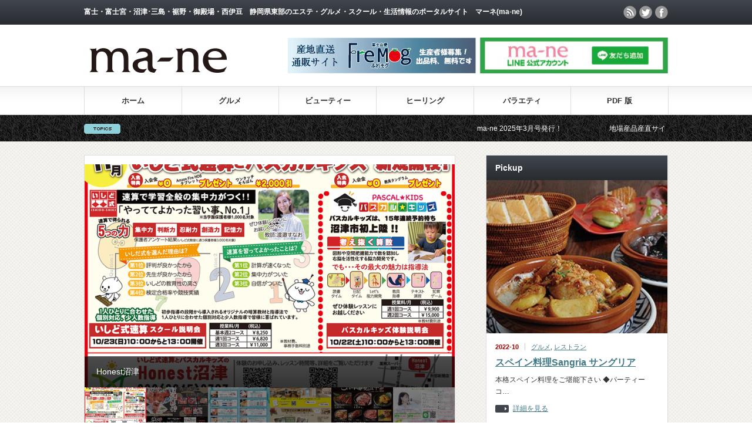

--- FILE ---
content_type: text/html; charset=UTF-8
request_url: https://ma-ne.jp/
body_size: 14070
content:
<!DOCTYPE html PUBLIC "-//W3C//DTD XHTML 1.1//EN" "http://www.w3.org/TR/xhtml11/DTD/xhtml11.dtd">
<html xmlns="http://www.w3.org/1999/xhtml">
<head profile="http://gmpg.org/xfn/11">
<meta http-equiv="Content-Type" content="text/html; charset=UTF-8" />
<meta name="viewport" content="width=device-width,user-scalable=no,initial-scale=1" />

<meta name="description" content="富士・富士宮・沼津･三島・裾野・御殿場・西伊豆　静岡県東部のエステ・グルメ・スクール・生活情報のポータルサイト　マーネ(ma-ne)" />
<link rel="alternate" type="application/rss+xml" title="静岡県東部のエステ・グルメ・スクール・生活・求人情報　マーネ(ma-ne) Online RSS Feed" href="https://ma-ne.jp/feed/" />
<link rel="alternate" type="application/atom+xml" title="静岡県東部のエステ・グルメ・スクール・生活・求人情報　マーネ(ma-ne) Online Atom Feed" href="https://ma-ne.jp/feed/atom/" /> 
<link rel="pingback" href="https://kohsensya.jp/ma-ne/xmlrpc.php" />


<link rel="stylesheet" media="screen and (min-width:641px)"  href="https://kohsensya.jp/ma-ne/wp-content/themes/gorgeous/style.css" type="text/css" />
<link rel="stylesheet" href="https://kohsensya.jp/ma-ne/wp-content/themes/gorgeous/comment-style.css" type="text/css" />

 

		<!-- All in One SEO 4.1.1.2 -->
		<title>静岡県東部のエステとグルメと美容情報サイトma-ne(マーネ)富士・富士宮・沼津・三島・裾野・御殿場</title>
		<meta name="description" content="静岡県東部の地域情報サイトma-ne(マーネ)。富士・富士宮・沼津・三島・裾野・御殿場のエステやグルメ、美容室などの情報を集めています。"/>
		<link rel="canonical" href="https://ma-ne.jp/" />
		<link rel="next" href="https://ma-ne.jp/page/2/" />
		<meta property="og:site_name" content="静岡県東部のエステ・グルメ・スクール・生活・求人情報　マーネ(ma-ne) Online | 富士・富士宮・沼津･三島・裾野・御殿場・西伊豆　静岡県東部のエステ・グルメ・スクール・生活情報のポータルサイト　マーネ(ma-ne)" />
		<meta property="og:type" content="article" />
		<meta property="og:title" content="静岡県東部のエステとグルメと美容情報サイトma-ne(マーネ)富士・富士宮・沼津・三島・裾野・御殿場" />
		<meta property="og:description" content="静岡県東部の地域情報サイトma-ne(マーネ)。富士・富士宮・沼津・三島・裾野・御殿場のエステやグルメ、美容室などの情報を集めています。" />
		<meta property="og:url" content="https://ma-ne.jp/" />
		<meta property="article:published_time" content="2022-11-10T06:44:00Z" />
		<meta property="article:modified_time" content="2022-11-10T06:44:00Z" />
		<meta name="twitter:card" content="summary" />
		<meta name="twitter:domain" content="ma-ne.jp" />
		<meta name="twitter:title" content="静岡県東部のエステとグルメと美容情報サイトma-ne(マーネ)富士・富士宮・沼津・三島・裾野・御殿場" />
		<meta name="twitter:description" content="静岡県東部の地域情報サイトma-ne(マーネ)。富士・富士宮・沼津・三島・裾野・御殿場のエステやグルメ、美容室などの情報を集めています。" />
		<meta name="google" content="nositelinkssearchbox" />
		<script type="application/ld+json" class="aioseo-schema">
			{"@context":"https:\/\/schema.org","@graph":[{"@type":"WebSite","@id":"https:\/\/ma-ne.jp\/#website","url":"https:\/\/ma-ne.jp\/","name":"\u9759\u5ca1\u770c\u6771\u90e8\u306e\u30a8\u30b9\u30c6\u30fb\u30b0\u30eb\u30e1\u30fb\u30b9\u30af\u30fc\u30eb\u30fb\u751f\u6d3b\u30fb\u6c42\u4eba\u60c5\u5831\u3000\u30de\u30fc\u30cd(ma-ne) Online","description":"\u5bcc\u58eb\u30fb\u5bcc\u58eb\u5bae\u30fb\u6cbc\u6d25\uff65\u4e09\u5cf6\u30fb\u88fe\u91ce\u30fb\u5fa1\u6bbf\u5834\u30fb\u897f\u4f0a\u8c46\u3000\u9759\u5ca1\u770c\u6771\u90e8\u306e\u30a8\u30b9\u30c6\u30fb\u30b0\u30eb\u30e1\u30fb\u30b9\u30af\u30fc\u30eb\u30fb\u751f\u6d3b\u60c5\u5831\u306e\u30dd\u30fc\u30bf\u30eb\u30b5\u30a4\u30c8\u3000\u30de\u30fc\u30cd(ma-ne)","publisher":{"@id":"https:\/\/ma-ne.jp\/#organization"}},{"@type":"Organization","@id":"https:\/\/ma-ne.jp\/#organization","name":"\u9759\u5ca1\u770c\u6771\u90e8\u306e\u30a8\u30b9\u30c6\u30fb\u30b0\u30eb\u30e1\u30fb\u30b9\u30af\u30fc\u30eb\u30fb\u751f\u6d3b\u30fb\u6c42\u4eba\u60c5\u5831\u3000\u30de\u30fc\u30cd(ma-ne) Online","url":"https:\/\/ma-ne.jp\/"},{"@type":"BreadcrumbList","@id":"https:\/\/ma-ne.jp\/#breadcrumblist","itemListElement":[{"@type":"ListItem","@id":"https:\/\/ma-ne.jp\/#listItem","position":"1","item":{"@id":"https:\/\/ma-ne.jp\/#item","name":"\u30db\u30fc\u30e0","description":"\u9759\u5ca1\u770c\u6771\u90e8\u306e\u5730\u57df\u60c5\u5831\u30b5\u30a4\u30c8ma-ne(\u30de\u30fc\u30cd)\u3002\u5bcc\u58eb\u30fb\u5bcc\u58eb\u5bae\u30fb\u6cbc\u6d25\u30fb\u4e09\u5cf6\u30fb\u88fe\u91ce\u30fb\u5fa1\u6bbf\u5834\u306e\u30a8\u30b9\u30c6\u3084\u30b0\u30eb\u30e1\u3001\u7f8e\u5bb9\u5ba4\u306a\u3069\u306e\u60c5\u5831\u3092\u96c6\u3081\u3066\u3044\u307e\u3059\u3002","url":"https:\/\/ma-ne.jp\/"}}]},{"@type":"CollectionPage","@id":"https:\/\/ma-ne.jp\/#collectionpage","url":"https:\/\/ma-ne.jp\/","name":"\u9759\u5ca1\u770c\u6771\u90e8\u306e\u30a8\u30b9\u30c6\u3068\u30b0\u30eb\u30e1\u3068\u7f8e\u5bb9\u60c5\u5831\u30b5\u30a4\u30c8ma-ne(\u30de\u30fc\u30cd)\u5bcc\u58eb\u30fb\u5bcc\u58eb\u5bae\u30fb\u6cbc\u6d25\u30fb\u4e09\u5cf6\u30fb\u88fe\u91ce\u30fb\u5fa1\u6bbf\u5834","description":"\u9759\u5ca1\u770c\u6771\u90e8\u306e\u5730\u57df\u60c5\u5831\u30b5\u30a4\u30c8ma-ne(\u30de\u30fc\u30cd)\u3002\u5bcc\u58eb\u30fb\u5bcc\u58eb\u5bae\u30fb\u6cbc\u6d25\u30fb\u4e09\u5cf6\u30fb\u88fe\u91ce\u30fb\u5fa1\u6bbf\u5834\u306e\u30a8\u30b9\u30c6\u3084\u30b0\u30eb\u30e1\u3001\u7f8e\u5bb9\u5ba4\u306a\u3069\u306e\u60c5\u5831\u3092\u96c6\u3081\u3066\u3044\u307e\u3059\u3002","inLanguage":"ja","isPartOf":{"@id":"https:\/\/ma-ne.jp\/#website"},"breadcrumb":{"@id":"https:\/\/ma-ne.jp\/#breadcrumblist"},"about":{"@id":"https:\/\/ma-ne.jp\/#organization"}}]}
		</script>
		<script type="text/javascript" >
			window.ga=window.ga||function(){(ga.q=ga.q||[]).push(arguments)};ga.l=+new Date;
			ga('create', "UA-102241004-1", 'auto');
			ga('send', 'pageview');
		</script>
		<script async src="https://www.google-analytics.com/analytics.js"></script>
		<!-- All in One SEO -->

<link rel='dns-prefetch' href='//webfonts.sakura.ne.jp' />
<link rel='dns-prefetch' href='//kohsensya.jp' />
<link rel='dns-prefetch' href='//s0.wp.com' />
<link rel='dns-prefetch' href='//secure.gravatar.com' />
<link rel='dns-prefetch' href='//s.w.org' />
		<script type="text/javascript">
			window._wpemojiSettings = {"baseUrl":"https:\/\/s.w.org\/images\/core\/emoji\/11\/72x72\/","ext":".png","svgUrl":"https:\/\/s.w.org\/images\/core\/emoji\/11\/svg\/","svgExt":".svg","source":{"concatemoji":"https:\/\/kohsensya.jp\/ma-ne\/wp-includes\/js\/wp-emoji-release.min.js"}};
			!function(e,a,t){var n,r,o,i=a.createElement("canvas"),p=i.getContext&&i.getContext("2d");function s(e,t){var a=String.fromCharCode;p.clearRect(0,0,i.width,i.height),p.fillText(a.apply(this,e),0,0);e=i.toDataURL();return p.clearRect(0,0,i.width,i.height),p.fillText(a.apply(this,t),0,0),e===i.toDataURL()}function c(e){var t=a.createElement("script");t.src=e,t.defer=t.type="text/javascript",a.getElementsByTagName("head")[0].appendChild(t)}for(o=Array("flag","emoji"),t.supports={everything:!0,everythingExceptFlag:!0},r=0;r<o.length;r++)t.supports[o[r]]=function(e){if(!p||!p.fillText)return!1;switch(p.textBaseline="top",p.font="600 32px Arial",e){case"flag":return s([55356,56826,55356,56819],[55356,56826,8203,55356,56819])?!1:!s([55356,57332,56128,56423,56128,56418,56128,56421,56128,56430,56128,56423,56128,56447],[55356,57332,8203,56128,56423,8203,56128,56418,8203,56128,56421,8203,56128,56430,8203,56128,56423,8203,56128,56447]);case"emoji":return!s([55358,56760,9792,65039],[55358,56760,8203,9792,65039])}return!1}(o[r]),t.supports.everything=t.supports.everything&&t.supports[o[r]],"flag"!==o[r]&&(t.supports.everythingExceptFlag=t.supports.everythingExceptFlag&&t.supports[o[r]]);t.supports.everythingExceptFlag=t.supports.everythingExceptFlag&&!t.supports.flag,t.DOMReady=!1,t.readyCallback=function(){t.DOMReady=!0},t.supports.everything||(n=function(){t.readyCallback()},a.addEventListener?(a.addEventListener("DOMContentLoaded",n,!1),e.addEventListener("load",n,!1)):(e.attachEvent("onload",n),a.attachEvent("onreadystatechange",function(){"complete"===a.readyState&&t.readyCallback()})),(n=t.source||{}).concatemoji?c(n.concatemoji):n.wpemoji&&n.twemoji&&(c(n.twemoji),c(n.wpemoji)))}(window,document,window._wpemojiSettings);
		</script>
		<style type="text/css">
img.wp-smiley,
img.emoji {
	display: inline !important;
	border: none !important;
	box-shadow: none !important;
	height: 1em !important;
	width: 1em !important;
	margin: 0 .07em !important;
	vertical-align: -0.1em !important;
	background: none !important;
	padding: 0 !important;
}
</style>
<link rel='stylesheet' id='wp-block-library-css'  href='https://kohsensya.jp/ma-ne/wp-includes/css/dist/block-library/style.min.css' type='text/css' media='all' />
<link rel='stylesheet' id='bp-member-block-css'  href='https://kohsensya.jp/ma-ne/wp-content/plugins/buddypress/bp-members/css/blocks/member.min.css' type='text/css' media='all' />
<link rel='stylesheet' id='bp-members-block-css'  href='https://kohsensya.jp/ma-ne/wp-content/plugins/buddypress/bp-members/css/blocks/members.min.css' type='text/css' media='all' />
<link rel='stylesheet' id='dashicons-css'  href='https://kohsensya.jp/ma-ne/wp-includes/css/dashicons.min.css' type='text/css' media='all' />
<link rel='stylesheet' id='bp-nouveau-css'  href='https://kohsensya.jp/ma-ne/wp-content/plugins/buddypress/bp-templates/bp-nouveau/css/buddypress.min.css' type='text/css' media='screen' />
<link rel='stylesheet' id='contact-form-7-css'  href='https://kohsensya.jp/ma-ne/wp-content/plugins/contact-form-7/includes/css/styles.css' type='text/css' media='all' />
<link rel='stylesheet' id='bwg_fonts-css'  href='https://kohsensya.jp/ma-ne/wp-content/plugins/photo-gallery/css/bwg-fonts/fonts.css' type='text/css' media='all' />
<link rel='stylesheet' id='sumoselect-css'  href='https://kohsensya.jp/ma-ne/wp-content/plugins/photo-gallery/css/sumoselect.min.css' type='text/css' media='all' />
<link rel='stylesheet' id='mCustomScrollbar-css'  href='https://kohsensya.jp/ma-ne/wp-content/plugins/photo-gallery/css/jquery.mCustomScrollbar.min.css' type='text/css' media='all' />
<link rel='stylesheet' id='bwg_frontend-css'  href='https://kohsensya.jp/ma-ne/wp-content/plugins/photo-gallery/css/styles.min.css' type='text/css' media='all' />
<link rel='stylesheet' id='wp-pagenavi-css'  href='https://kohsensya.jp/ma-ne/wp-content/plugins/wp-pagenavi/pagenavi-css.css' type='text/css' media='all' />
<link rel='stylesheet' id='fancybox-css'  href='https://kohsensya.jp/ma-ne/wp-content/plugins/easy-fancybox/css/jquery.fancybox.min.css' type='text/css' media='screen' />
<link rel='stylesheet' id='jetpack_css-css'  href='https://kohsensya.jp/ma-ne/wp-content/plugins/jetpack/css/jetpack.css' type='text/css' media='all' />
<script type='text/javascript' src='https://kohsensya.jp/ma-ne/wp-includes/js/jquery/jquery.js'></script>
<script type='text/javascript' src='https://kohsensya.jp/ma-ne/wp-includes/js/jquery/jquery-migrate.min.js'></script>
<script type='text/javascript' src='//webfonts.sakura.ne.jp/js/sakurav2.js?fadein=0'></script>
<script type='text/javascript' src='https://kohsensya.jp/ma-ne/wp-content/plugins/buddypress/bp-core/js/widget-members.min.js'></script>
<script type='text/javascript' src='https://kohsensya.jp/ma-ne/wp-content/plugins/buddypress/bp-core/js/jquery-query.min.js'></script>
<script type='text/javascript' src='https://kohsensya.jp/ma-ne/wp-content/plugins/buddypress/bp-core/js/vendor/jquery-cookie.min.js'></script>
<script type='text/javascript' src='https://kohsensya.jp/ma-ne/wp-content/plugins/buddypress/bp-core/js/vendor/jquery-scroll-to.min.js'></script>
<script type='text/javascript' src='https://kohsensya.jp/ma-ne/wp-content/plugins/photo-gallery/js/jquery.sumoselect.min.js'></script>
<script type='text/javascript' src='https://kohsensya.jp/ma-ne/wp-content/plugins/photo-gallery/js/jquery.mobile.min.js'></script>
<script type='text/javascript' src='https://kohsensya.jp/ma-ne/wp-content/plugins/photo-gallery/js/jquery.mCustomScrollbar.concat.min.js'></script>
<script type='text/javascript' src='https://kohsensya.jp/ma-ne/wp-content/plugins/photo-gallery/js/jquery.fullscreen.min.js'></script>
<script type='text/javascript'>
/* <![CDATA[ */
var bwg_objectsL10n = {"bwg_field_required":"field is required.","bwg_mail_validation":"\u3053\u308c\u306f\u6709\u52b9\u306a\u30e1\u30fc\u30eb\u30a2\u30c9\u30ec\u30b9\u3067\u306f\u3042\u308a\u307e\u305b\u3093\u3002","bwg_search_result":"\u691c\u7d22\u306b\u4e00\u81f4\u3059\u308b\u753b\u50cf\u304c\u3042\u308a\u307e\u305b\u3093\u3002","bwg_select_tag":"Select Tag","bwg_order_by":"Order By","bwg_search":"\u691c\u7d22","bwg_show_ecommerce":"Show Ecommerce","bwg_hide_ecommerce":"Hide Ecommerce","bwg_show_comments":"\u30b3\u30e1\u30f3\u30c8\u3092\u8868\u793a\u3057\u307e\u3059","bwg_hide_comments":"\u30b3\u30e1\u30f3\u30c8\u3092\u975e\u8868\u793a\u306b\u3057\u307e\u3059","bwg_restore":"\u5fa9\u5143\u3057\u307e\u3059","bwg_maximize":"\u6700\u5927\u5316\u3057\u307e\u3059","bwg_fullscreen":"\u30d5\u30eb\u30b9\u30af\u30ea\u30fc\u30f3","bwg_exit_fullscreen":"\u30d5\u30eb\u30b9\u30af\u30ea\u30fc\u30f3\u3092\u7d42\u4e86\u3057\u307e\u3059","bwg_search_tag":"SEARCH...","bwg_tag_no_match":"No tags found","bwg_all_tags_selected":"All tags selected","bwg_tags_selected":"tags selected","play":"\u518d\u751f","pause":"\u4e00\u6642\u505c\u6b62\u3057\u307e\u3059","is_pro":"","bwg_play":"\u518d\u751f","bwg_pause":"\u4e00\u6642\u505c\u6b62\u3057\u307e\u3059","bwg_hide_info":"\u60c5\u5831\u3092\u96a0\u3059","bwg_show_info":"\u60c5\u5831\u3092\u8868\u793a\u3057\u307e\u3059","bwg_hide_rating":"\u96a0\u3059\u8a55\u4fa1","bwg_show_rating":"\u8a55\u4fa1\u3092\u8868\u793a\u3057\u307e\u3059","ok":"Ok","cancel":"Cancel","select_all":"Select all","lazy_load":"0","lazy_loader":"https:\/\/kohsensya.jp\/ma-ne\/wp-content\/plugins\/photo-gallery\/images\/ajax_loader.png","front_ajax":"0","bwg_tag_see_all":"see all tags","bwg_tag_see_less":"see less tags"};
/* ]]> */
</script>
<script type='text/javascript' src='https://kohsensya.jp/ma-ne/wp-content/plugins/photo-gallery/js/scripts.min.js'></script>
<link rel='https://api.w.org/' href='https://ma-ne.jp/wp-json/' />
<link rel='shortlink' href='https://wp.me/apmTu' />

	<script type="text/javascript">var ajaxurl = 'https://kohsensya.jp/ma-ne/wp-admin/admin-ajax.php';</script>

<meta name="generator" content="Site Kit by Google 1.69.0" />
<link rel='dns-prefetch' href='//v0.wordpress.com'/>
<style type='text/css'>img#wpstats{display:none}</style><link rel="icon" href="https://kohsensya.jp/ma-ne/wp-content/uploads/2022/03/c2c0bcecb649a5791d26743fe3c02610-150x150.jpg" sizes="32x32" />
<link rel="icon" href="https://kohsensya.jp/ma-ne/wp-content/uploads/2022/03/c2c0bcecb649a5791d26743fe3c02610-300x300.jpg" sizes="192x192" />
<link rel="apple-touch-icon-precomposed" href="https://kohsensya.jp/ma-ne/wp-content/uploads/2022/03/c2c0bcecb649a5791d26743fe3c02610-300x300.jpg" />
<meta name="msapplication-TileImage" content="https://kohsensya.jp/ma-ne/wp-content/uploads/2022/03/c2c0bcecb649a5791d26743fe3c02610-300x300.jpg" />
			<style type="text/css" id="wp-custom-css">
				@media(max-width:640px) {
		.deadline {
		background-color: #FF0000;
		color: #FFFFFF;
		border-radius: 10px;
		padding: 10px;
			display: inline-block;
}
	.deadline span {
		font-size: 1.8rem;
	}
}			</style>
		
<!--[if lt IE 9]>
<script type="text/javascript" src="https://kohsensya.jp/ma-ne/wp-content/themes/gorgeous/js/respond.min.js"></script>
<![endif]-->

<script type="text/javascript" src="https://kohsensya.jp/ma-ne/wp-content/themes/gorgeous/js/jscript.js"></script>
<script type="text/javascript" src="https://kohsensya.jp/ma-ne/wp-content/themes/gorgeous/js/scroll.js"></script>
<script type="text/javascript" src="https://kohsensya.jp/ma-ne/wp-content/themes/gorgeous/js/comment.js"></script>
<script type="text/javascript" src="https://kohsensya.jp/ma-ne/wp-content/themes/gorgeous/js/rollover.js"></script>

<script type="text/javascript" src="https://kohsensya.jp/ma-ne/wp-content/themes/gorgeous/js/jquery.li-scroller.1.0.js"></script>
<script type="text/javascript">
jQuery(document).ready(function($){
 $("#newslist").liScroll({travelocity: 0.08});
});
</script>

<link rel="stylesheet" href="https://kohsensya.jp/ma-ne/wp-content/themes/gorgeous/js/refineslide.css" type="text/css" />
<script type="text/javascript" src="https://kohsensya.jp/ma-ne/wp-content/themes/gorgeous/js/jquery.refineslide.min.js"></script>
<script type="text/javascript">
jQuery(document).ready(function($){
 $('.rs-slider').refineSlide({
  maxWidth: 630,
  transition: 'custom',
  customTransitions:['fade', 'sliceH', 'sliceV', 'slideH', 'slideV', 'scale', 'blockScale', 'kaleidoscope', 'fan', 'blindH', 'blindV'],
  autoPlay:true,
  thumbMargin: 0,
  captionWidth: 630
 });
});
</script>

<style type="text/css">
body { font-size:14px; }
</style>

<!--[if lt IE 9]>
<link rel="stylesheet" href="https://kohsensya.jp/ma-ne/wp-content/themes/gorgeous/ie.css" type="text/css" />
<![endif]-->
<!--[if IE 7]>
<link rel="stylesheet" href="https://kohsensya.jp/ma-ne/wp-content/themes/gorgeous/ie7.css" type="text/css" />
<![endif]-->

<link rel="stylesheet" media="screen and (max-width:44.375em)" href="https://kohsensya.jp/ma-ne/wp-content/themes/gorgeous/mobile.css" type="text/css" />
<link rel="stylesheet" href="https://kohsensya.jp/ma-ne/wp-content/themes/gorgeous/japanese.css" type="text/css" />

</head>
<body data-rsssl=1 class=" default">
<script>
  (function(i,s,o,g,r,a,m){i['GoogleAnalyticsObject']=r;i[r]=i[r]||function(){
  (i[r].q=i[r].q||[]).push(arguments)},i[r].l=1*new Date();a=s.createElement(o),
  m=s.getElementsByTagName(o)[0];a.async=1;a.src=g;m.parentNode.insertBefore(a,m)
  })(window,document,'script','https://www.google-analytics.com/analytics.js','ga');

  ga('create', 'UA-102241004-1', 'auto');
  ga('send', 'pageview');

</script>


 <div id="header_wrap">
  <div id="header" class="clearfix">

   <!-- site description -->
   <h1 id="site_description">富士・富士宮・沼津･三島・裾野・御殿場・西伊豆　静岡県東部のエステ・グルメ・スクール・生活情報のポータルサイト　マーネ(ma-ne)</h1>

   <!-- logo -->
   <h2 id="logo" style="top:63px; left:3px;">
<a href="https://ma-ne.jp/" title="静岡県東部のエステ・グルメ・スクール・生活・求人情報　マーネ(ma-ne) Online" data-label="静岡県東部のエステ・グルメ・スクール・生活・求人情報　マーネ(ma-ne) Online">
<img src="https://kohsensya.jp/ma-ne/wp-content/uploads/tcd-w/logo.png" alt="静岡県東部のエステ・グルメ・スクール・生活・求人情報　マーネ(ma-ne) Online" title="静岡県東部のエステ・グルメ・スクール・生活・求人情報　マーネ(ma-ne) Online" />
</a>
</h2>
   <!-- global menu -->
   <a href="#" class="menu_button">menu</a>
   <div id="global_menu" class="clearfix">
    <ul id="menu-primary-menu" class="menu"><li id="menu-item-7884" class="menu-item menu-item-type-custom menu-item-object-custom current-menu-item current_page_item menu-item-home menu-item-7884"><a href="https://ma-ne.jp/">ホーム</a></li>
<li id="menu-item-7886" class="menu-item menu-item-type-taxonomy menu-item-object-category menu-item-has-children menu-item-7886"><a href="https://ma-ne.jp/category/gourmet/">グルメ</a>
<ul class="sub-menu">
	<li id="menu-item-10514" class="menu-item menu-item-type-taxonomy menu-item-object-category menu-item-10514"><a href="https://ma-ne.jp/category/gourmet/restaurant/">レストラン</a></li>
	<li id="menu-item-9653" class="menu-item menu-item-type-taxonomy menu-item-object-category menu-item-9653"><a href="https://ma-ne.jp/category/gourmet/cafe/">カフェ</a></li>
	<li id="menu-item-10892" class="menu-item menu-item-type-taxonomy menu-item-object-category menu-item-10892"><a href="https://ma-ne.jp/category/gourmet/sweets/">スイーツ</a></li>
	<li id="menu-item-10515" class="menu-item menu-item-type-taxonomy menu-item-object-category menu-item-10515"><a href="https://ma-ne.jp/category/gourmet/bar/">バー・居酒屋</a></li>
	<li id="menu-item-10513" class="menu-item menu-item-type-taxonomy menu-item-object-category menu-item-10513"><a href="https://ma-ne.jp/category/gourmet/ramen/">ラーメン</a></li>
</ul>
</li>
<li id="menu-item-7888" class="menu-item menu-item-type-taxonomy menu-item-object-category menu-item-has-children menu-item-7888"><a href="https://ma-ne.jp/category/beauty/">ビューティー</a>
<ul class="sub-menu">
	<li id="menu-item-7887" class="menu-item menu-item-type-taxonomy menu-item-object-category menu-item-7887"><a href="https://ma-ne.jp/category/beauty/hairsalon/">ヘアサロン</a></li>
	<li id="menu-item-10281" class="menu-item menu-item-type-taxonomy menu-item-object-category menu-item-10281"><a href="https://ma-ne.jp/category/beauty/esthe/">エステサロン</a></li>
	<li id="menu-item-9645" class="menu-item menu-item-type-taxonomy menu-item-object-category menu-item-9645"><a href="https://ma-ne.jp/category/beauty/nail/">ネイル</a></li>
	<li id="menu-item-10844" class="menu-item menu-item-type-taxonomy menu-item-object-category menu-item-10844"><a href="https://ma-ne.jp/category/beauty/teeth/">白い歯</a></li>
	<li id="menu-item-10834" class="menu-item menu-item-type-taxonomy menu-item-object-category menu-item-10834"><a href="https://ma-ne.jp/category/variety/gym/">フィットネス</a></li>
	<li id="menu-item-9655" class="menu-item menu-item-type-taxonomy menu-item-object-category menu-item-9655"><a href="https://ma-ne.jp/category/beauty/bridal/">ブライダル</a></li>
	<li id="menu-item-9656" class="menu-item menu-item-type-taxonomy menu-item-object-category menu-item-9656"><a href="https://ma-ne.jp/category/beauty/kimono/">振袖・呉服</a></li>
</ul>
</li>
<li id="menu-item-7889" class="menu-item menu-item-type-taxonomy menu-item-object-category menu-item-7889"><a href="https://ma-ne.jp/category/beauty/healing/">ヒーリング</a></li>
<li id="menu-item-9647" class="menu-item menu-item-type-taxonomy menu-item-object-category menu-item-has-children menu-item-9647"><a href="https://ma-ne.jp/category/variety/">バラエティ</a>
<ul class="sub-menu">
	<li id="menu-item-10516" class="menu-item menu-item-type-taxonomy menu-item-object-category menu-item-10516"><a href="https://ma-ne.jp/category/variety/event/">イベント・パーティー</a></li>
	<li id="menu-item-9651" class="menu-item menu-item-type-taxonomy menu-item-object-category menu-item-9651"><a href="https://ma-ne.jp/category/variety/pet/">ペット</a></li>
	<li id="menu-item-9649" class="menu-item menu-item-type-taxonomy menu-item-object-category menu-item-9649"><a href="https://ma-ne.jp/category/variety/lifestyle/">生活・雑貨</a></li>
	<li id="menu-item-9654" class="menu-item menu-item-type-taxonomy menu-item-object-category menu-item-9654"><a href="https://ma-ne.jp/category/variety/photostudio/">スタジオ・写真</a></li>
	<li id="menu-item-9650" class="menu-item menu-item-type-taxonomy menu-item-object-category menu-item-9650"><a href="https://ma-ne.jp/category/variety/gym/">スポーツジム</a></li>
	<li id="menu-item-9657" class="menu-item menu-item-type-taxonomy menu-item-object-category menu-item-9657"><a href="https://ma-ne.jp/category/variety/automobile/">自動車・バイク</a></li>
	<li id="menu-item-9648" class="menu-item menu-item-type-taxonomy menu-item-object-category menu-item-9648"><a href="https://ma-ne.jp/category/variety/school/">スクール</a></li>
	<li id="menu-item-10845" class="menu-item menu-item-type-taxonomy menu-item-object-category menu-item-10845"><a href="https://ma-ne.jp/category/beauty/kimono/">振袖・呉服</a></li>
</ul>
</li>
<li id="menu-item-9644" class="menu-item menu-item-type-post_type menu-item-object-page menu-item-9644"><a href="https://ma-ne.jp/pdf-download/">PDF 版</a></li>
</ul>   </div>

   <!-- news ticker -->
   <div id="news_ticker">
        <ul id="newslist">
          <li><a href="#">ma-ne 2025年3月号発行！</a></li>
               <li><a href="https://fremog.com">地場産品産直サイト「ふれモグ」</a></li>
               <li><a href="https://lin.ee/Peududw">公式LINEアカウント「お友達追加」よろしくお願いします！</a></li>
               <li><a href="https://bluebee.fashionstore.jp">古着屋BlueBee【ノースフェイス古着続々入荷！】</a></li>
              </ul>
       </div>

   <!-- social button -->
      <ul id="social_link" class="clearfix">
        <li class="rss"><a class="target_blank" href="https://ma-ne.jp/feed/">rss</a></li>
            <li class="twitter"><a class="target_blank" href="https://twitter.com/ma_ne_tweet">twitter</a></li>
            <li class="facebook"><a class="target_blank" href="https://www.facebook.com/kohsensya/">facebook</a></li>
       </ul>
   
   <!-- banner -->
      <div id="header_banner">
         <a href="https://fremog.com" target="_blank"><img src="https://kohsensya.jp/ma-ne/wp-content/uploads/2020/05/d6a19ca99dcd5e8bf345ce43b8fb28ac.jpg" width="320" height="61" style="padding-left:3px;"></a>

<a href="https://lin.ee/Peududw" target="_blank"><img src="https://kohsensya.jp/ma-ne/wp-content/uploads/2022/05/69d030c5df63b6be8d2db2b1ceccdf11-1.jpg" width="320" height="61" style="padding-left:3px;"></a>       </div>
   
  </div><!-- END #header -->
 </div><!-- END #header_wrap -->


 <div id="contents" class="clearfix">

<div id="index_top" class="clearfix">

 <!-- gallery -->
 <div id="recommend_gallery">
    <ul class="rs-slider">
      <li class="group">
    <a href="https://ma-ne.jp/honest%e6%b2%bc%e6%b4%a5/"><img width="630" height="380" src="https://kohsensya.jp/ma-ne/wp-content/uploads/2022/10/078d8d094115e7e6bb9bd8fc6ba44f81-630x380.png" class="attachment-large_size size-large_size wp-post-image" alt="" /></a>
    <div class="rs-caption rs-bottom"><p>Honest沼津</p></div>
   </li>
      <li class="group">
    <a href="https://ma-ne.jp/%e7%84%bc%e8%82%89%e3%81%92%e3%82%93%e3%81%95%e3%82%93/"><img width="630" height="380" src="https://kohsensya.jp/ma-ne/wp-content/uploads/2022/05/565199e961926d41cac4155cbaa12cda-630x380.jpg" class="attachment-large_size size-large_size wp-post-image" alt="" /></a>
    <div class="rs-caption rs-bottom"><p>焼肉げんさん</p></div>
   </li>
      <li class="group">
    <a href="https://ma-ne.jp/madonna/"><img width="630" height="380" src="https://kohsensya.jp/ma-ne/wp-content/uploads/2020/03/mad01-630x380.jpg" class="attachment-large_size size-large_size wp-post-image" alt="" /></a>
    <div class="rs-caption rs-bottom"><p>メディカルエステマドンナ</p></div>
   </li>
      <li class="group">
    <a href="https://ma-ne.jp/myhome-shizuoka/"><img width="630" height="380" src="https://kohsensya.jp/ma-ne/wp-content/uploads/2022/10/8979538d22bbb908ffaee19bfbc5575a-630x380.jpg" class="attachment-large_size size-large_size wp-post-image" alt="" /></a>
    <div class="rs-caption rs-bottom"><p>マイホームしずおか</p></div>
   </li>
      <li class="group">
    <a href="https://ma-ne.jp/%e8%bf%91%e6%b1%9f%e7%84%bc%e8%82%89%e3%83%9b%e3%83%ab%e3%83%a2%e3%83%b3%e3%81%99%e3%81%a0%e3%81%8f%e5%af%8c%e5%a3%ab%e5%ba%97/"><img width="630" height="380" src="https://kohsensya.jp/ma-ne/wp-content/uploads/2022/11/3a125b4ced30f158cfeb553285366b29-630x380.jpg" class="attachment-large_size size-large_size wp-post-image" alt="" /></a>
    <div class="rs-caption rs-bottom"><p>近江焼肉ホルモンすだく富士店</p></div>
   </li>
      <li class="group">
    <a href="https://ma-ne.jp/hair-space-planet/"><img width="630" height="380" src="https://kohsensya.jp/ma-ne/wp-content/uploads/2022/06/fb60bfddcb13d539fb295bbdf595c772-630x380.jpg" class="attachment-large_size size-large_size wp-post-image" alt="" /></a>
    <div class="rs-caption rs-bottom"><p>HAIR SPACE Planet</p></div>
   </li>
     </ul>
   </div><!-- END #recommend_gallery -->

 <div id="index_right_col">

  <!-- pickup -->
  <div id="index_pickup">
   <h3 class="headline1">Pickup</h3>
      <a class="image" href="https://ma-ne.jp/sangria/"><img width="267" height="226" src="https://kohsensya.jp/ma-ne/wp-content/uploads/2019/12/c7df8305a72398b655f20a7c00e0693b-267x226.jpg" class="attachment-mid_size size-mid_size wp-post-image" alt="" /></a>
      <ul class="meta clearfix">
    <li class="date">2022-10</li>    <li class="category"><a href="https://ma-ne.jp/category/gourmet/" rel="category tag">グルメ</a>, <a href="https://ma-ne.jp/category/gourmet/restaurant/" rel="category tag">レストラン</a></li>   </ul>
      <h4 class="title"><a href="https://ma-ne.jp/sangria/">スペイン料理Sangria サングリア</a></h4>
   <div class="excerpt">本格スペイン料理をご堪能下さい



◆パーティーコ…</div>
   <a class="link" href="https://ma-ne.jp/sangria/">詳細を見る</a>
        </div><!-- END #index_pickup -->

  <!-- search area -->
  <div class="search_area">
      <form method="get" id="searchform" action="https://ma-ne.jp/">
    <div><input id="search_button" class="rollover" type="image" src="https://kohsensya.jp/ma-ne/wp-content/themes/gorgeous/img/common/search_button.gif" alt="検索" title="検索" /></div>
    <div><input id="search_input" type="text" value="検索" name="s" onfocus="if (this.value == '検索') this.value = '';" onblur="if (this.value == '') this.value = '検索';" /></div>
   </form>
     </div>

 </div><!-- END #index_right_col -->

</div><!-- END #index_top -->

<div id="main_col">

 <div id="recent_post">
  <h3 class="headline1">最近の記事</h3>
    <ul class="clearfix">
      <li class="clearfix">
    <a class="image" href="https://ma-ne.jp/m%ef%bc%86m%e3%80%80%e6%81%8b%e6%b4%bb%e2%99%a1%e5%a9%9a%e6%b4%bb/"><img width="150" height="150" src="https://kohsensya.jp/ma-ne/wp-content/uploads/2022/11/a899c52fc41d94dbd3ba90a62138d296-150x150.jpg" class="attachment-small_size size-small_size wp-post-image" alt="" /></a>
    <div class="info">
          <ul class="meta">
      <li class="date">2022-11</li>      <li class="category"><a href="https://ma-ne.jp/category/variety/event/" rel="category tag">イベント</a></li>     </ul>
          <a class="title" href="https://ma-ne.jp/m%ef%bc%86m%e3%80%80%e6%81%8b%e6%b4%bb%e2%99%a1%e5%a9%9a%e6%b4%bb/">M＆M　恋活♡婚活</a>
    </div>
   </li>
      <li class="clearfix">
    <a class="image" href="https://ma-ne.jp/%e8%bf%91%e6%b1%9f%e7%84%bc%e8%82%89%e3%83%9b%e3%83%ab%e3%83%a2%e3%83%b3%e3%81%99%e3%81%a0%e3%81%8f%e5%af%8c%e5%a3%ab%e5%ba%97/"><img width="150" height="150" src="https://kohsensya.jp/ma-ne/wp-content/uploads/2022/11/3a125b4ced30f158cfeb553285366b29-150x150.jpg" class="attachment-small_size size-small_size wp-post-image" alt="" /></a>
    <div class="info">
          <ul class="meta">
      <li class="date">2022-11</li>      <li class="category"><a href="https://ma-ne.jp/category/gourmet/" rel="category tag">グルメ</a>, <a href="https://ma-ne.jp/category/gourmet/yakiniku/" rel="category tag">焼き肉</a></li>     </ul>
          <a class="title" href="https://ma-ne.jp/%e8%bf%91%e6%b1%9f%e7%84%bc%e8%82%89%e3%83%9b%e3%83%ab%e3%83%a2%e3%83%b3%e3%81%99%e3%81%a0%e3%81%8f%e5%af%8c%e5%a3%ab%e5%ba%97/">近江焼肉ホルモンすだく富士店</a>
    </div>
   </li>
      <li class="clearfix">
    <a class="image" href="https://ma-ne.jp/shiromoto-clinic/"><img width="150" height="150" src="https://kohsensya.jp/ma-ne/wp-content/uploads/2022/10/f43f6676d73f360d288134230a1d0ee6-150x150.jpg" class="attachment-small_size size-small_size wp-post-image" alt="" /></a>
    <div class="info">
          <ul class="meta">
      <li class="date">2022-11</li>      <li class="category"><a href="https://ma-ne.jp/category/beauty/" rel="category tag">ビューティー</a></li>     </ul>
          <a class="title" href="https://ma-ne.jp/shiromoto-clinic/">城本クリニック静岡院</a>
    </div>
   </li>
      <li class="clearfix">
    <a class="image" href="https://ma-ne.jp/onehundred/"><img width="150" height="150" src="https://kohsensya.jp/ma-ne/wp-content/uploads/2022/10/044c6dc11c69e58b834d9c7cb164a4de-150x150.jpg" class="attachment-small_size size-small_size wp-post-image" alt="" /></a>
    <div class="info">
          <ul class="meta">
      <li class="date">2022-11</li>      <li class="category"><a href="https://ma-ne.jp/category/gourmet/cafe/" rel="category tag">カフェ</a>, <a href="https://ma-ne.jp/category/gourmet/" rel="category tag">グルメ</a>, <a href="https://ma-ne.jp/category/gourmet/sweets/" rel="category tag">スイーツ</a></li>     </ul>
          <a class="title" href="https://ma-ne.jp/onehundred/">One Hundred</a>
    </div>
   </li>
      <li class="clearfix">
    <a class="image" href="https://ma-ne.jp/le-fitness-numazu-%e3%83%aa%e3%83%bc%e3%83%95%e3%82%a3%e3%83%83%e3%83%88%e3%83%8d%e3%82%b9%e6%b2%bc%e6%b4%a5/"><img width="150" height="150" src="https://kohsensya.jp/ma-ne/wp-content/uploads/2022/10/6d70088a323a5355d6949f773ce8f440-150x150.jpg" class="attachment-small_size size-small_size wp-post-image" alt="" srcset="https://kohsensya.jp/ma-ne/wp-content/uploads/2022/10/6d70088a323a5355d6949f773ce8f440-150x150.jpg 150w, https://kohsensya.jp/ma-ne/wp-content/uploads/2022/10/6d70088a323a5355d6949f773ce8f440-300x300.jpg 300w, https://kohsensya.jp/ma-ne/wp-content/uploads/2022/10/6d70088a323a5355d6949f773ce8f440.jpg 394w" sizes="(max-width: 150px) 100vw, 150px" /></a>
    <div class="info">
          <ul class="meta">
      <li class="date">2022-11</li>      <li class="category"><a href="https://ma-ne.jp/category/variety/gym/" rel="category tag">スポーツジム</a>, <a href="https://ma-ne.jp/category/variety/" rel="category tag">バラエティ</a>, <a href="https://ma-ne.jp/category/beauty/" rel="category tag">ビューティー</a></li>     </ul>
          <a class="title" href="https://ma-ne.jp/le-fitness-numazu-%e3%83%aa%e3%83%bc%e3%83%95%e3%82%a3%e3%83%83%e3%83%88%e3%83%8d%e3%82%b9%e6%b2%bc%e6%b4%a5/">Le-Fitness Numazu リーフィットネス沼津</a>
    </div>
   </li>
      <li class="clearfix">
    <a class="image" href="https://ma-ne.jp/flouveil-manno/"><img width="150" height="150" src="https://kohsensya.jp/ma-ne/wp-content/uploads/2021/05/2c987ad629891165c858dd2c78e5bb1c-150x150.jpg" class="attachment-small_size size-small_size wp-post-image" alt="" srcset="https://kohsensya.jp/ma-ne/wp-content/uploads/2021/05/2c987ad629891165c858dd2c78e5bb1c-150x150.jpg 150w, https://kohsensya.jp/ma-ne/wp-content/uploads/2021/05/2c987ad629891165c858dd2c78e5bb1c.jpg 283w" sizes="(max-width: 150px) 100vw, 150px" /></a>
    <div class="info">
          <ul class="meta">
      <li class="date">2022-11</li>      <li class="category"><a href="https://ma-ne.jp/category/beauty/esthe/" rel="category tag">エステサロン</a>, <a href="https://ma-ne.jp/category/beauty/" rel="category tag">ビューティー</a></li>     </ul>
          <a class="title" href="https://ma-ne.jp/flouveil-manno/">サロン ド フルベール 万野原</a>
    </div>
   </li>
      <li class="clearfix">
    <a class="image" href="https://ma-ne.jp/konkatsucafe/"><img width="150" height="150" src="https://kohsensya.jp/ma-ne/wp-content/uploads/2022/10/79c880573bed473836e3d55757f94d7c-150x150.jpg" class="attachment-small_size size-small_size wp-post-image" alt="" /></a>
    <div class="info">
          <ul class="meta">
      <li class="date">2022-11</li>      <li class="category"><a href="https://ma-ne.jp/category/variety/event/" rel="category tag">イベント</a>, <a href="https://ma-ne.jp/category/variety/" rel="category tag">バラエティ</a></li>     </ul>
          <a class="title" href="https://ma-ne.jp/konkatsucafe/">お茶コン夜茶会</a>
    </div>
   </li>
      <li class="clearfix">
    <a class="image" href="https://ma-ne.jp/honest%e6%b2%bc%e6%b4%a5/"><img width="150" height="150" src="https://kohsensya.jp/ma-ne/wp-content/uploads/2022/10/078d8d094115e7e6bb9bd8fc6ba44f81-150x150.png" class="attachment-small_size size-small_size wp-post-image" alt="" /></a>
    <div class="info">
          <ul class="meta">
      <li class="date">2022-10</li>      <li class="category"><a href="https://ma-ne.jp/category/variety/school/" rel="category tag">スクール</a>, <a href="https://ma-ne.jp/category/variety/" rel="category tag">バラエティ</a></li>     </ul>
          <a class="title" href="https://ma-ne.jp/honest%e6%b2%bc%e6%b4%a5/">Honest沼津</a>
    </div>
   </li>
     </ul>
   </div><!-- END #recent_post -->
	
  <div id="featured_post">
  <h3 class="headline2">グルメ</h3>
  	 <div class="post1 clearfix">
   <a class="image" href="https://ma-ne.jp/%e8%bf%91%e6%b1%9f%e7%84%bc%e8%82%89%e3%83%9b%e3%83%ab%e3%83%a2%e3%83%b3%e3%81%99%e3%81%a0%e3%81%8f%e5%af%8c%e5%a3%ab%e5%ba%97/"><img width="320" height="226" src="https://kohsensya.jp/ma-ne/wp-content/uploads/2022/11/3a125b4ced30f158cfeb553285366b29-320x226.jpg" class="attachment-mid_size size-mid_size wp-post-image" alt="" /></a>
   <div class="info">
    <p class="date">2022-11</p>    <h4 class="title"><a href="https://ma-ne.jp/%e8%bf%91%e6%b1%9f%e7%84%bc%e8%82%89%e3%83%9b%e3%83%ab%e3%83%a2%e3%83%b3%e3%81%99%e3%81%a0%e3%81%8f%e5%af%8c%e5%a3%ab%e5%ba%97/">近江焼肉ホルモンすだく富士店</a></h4>
    <div class="excerpt">…</div>
    <a class="link" href="https://ma-ne.jp/%e8%bf%91%e6%b1%9f%e7%84%bc%e8%82%89%e3%83%9b%e3%83%ab%e3%83%a2%e3%83%b3%e3%81%99%e3%81%a0%e3%81%8f%e5%af%8c%e5%a3%ab%e5%ba%97/">詳細を見る</a>
   </div>
  </div>
	 
  <ul class="post2 clearfix">
     <li class="clearfix">
    <a class="image" href="https://ma-ne.jp/onehundred/"><img width="150" height="150" src="https://kohsensya.jp/ma-ne/wp-content/uploads/2022/10/044c6dc11c69e58b834d9c7cb164a4de-150x150.jpg" class="attachment-small_size size-small_size wp-post-image" alt="" /></a>
    <div class="info">
     <p class="date">2022-11</p>     <p class="title"><a href="https://ma-ne.jp/onehundred/">One Hundred</a></p>
    </div>
   </li>
     <li class="clearfix">
    <a class="image" href="https://ma-ne.jp/polka-kitchen-%e3%83%9d%e3%83%ab%e3%82%ab%e3%82%ad%e3%83%83%e3%83%81%e3%83%b3/"><img width="150" height="150" src="https://kohsensya.jp/ma-ne/wp-content/uploads/2022/05/5f24479c300da429bc2296975b247457-150x150.jpg" class="attachment-small_size size-small_size wp-post-image" alt="" srcset="https://kohsensya.jp/ma-ne/wp-content/uploads/2022/05/5f24479c300da429bc2296975b247457-150x150.jpg 150w, https://kohsensya.jp/ma-ne/wp-content/uploads/2022/05/5f24479c300da429bc2296975b247457-300x300.jpg 300w, https://kohsensya.jp/ma-ne/wp-content/uploads/2022/05/5f24479c300da429bc2296975b247457.jpg 394w" sizes="(max-width: 150px) 100vw, 150px" /></a>
    <div class="info">
     <p class="date">2022-10</p>     <p class="title"><a href="https://ma-ne.jp/polka-kitchen-%e3%83%9d%e3%83%ab%e3%82%ab%e3%82%ad%e3%83%83%e3%83%81%e3%83%b3/">Polka Kitchen  ポルカキッチン</a></p>
    </div>
   </li>
     <li class="clearfix">
    <a class="image" href="https://ma-ne.jp/%e7%84%bc%e8%82%89%e3%80%80%e3%81%92%e3%82%93%e3%81%95%e3%82%93/"><img width="150" height="150" src="https://kohsensya.jp/ma-ne/wp-content/uploads/2022/10/fc43d756867606a5022a4b692efadc77-150x150.jpg" class="attachment-small_size size-small_size wp-post-image" alt="" srcset="https://kohsensya.jp/ma-ne/wp-content/uploads/2022/10/fc43d756867606a5022a4b692efadc77-150x150.jpg 150w, https://kohsensya.jp/ma-ne/wp-content/uploads/2022/10/fc43d756867606a5022a4b692efadc77-300x300.jpg 300w, https://kohsensya.jp/ma-ne/wp-content/uploads/2022/10/fc43d756867606a5022a4b692efadc77.jpg 393w" sizes="(max-width: 150px) 100vw, 150px" /></a>
    <div class="info">
     <p class="date">2022-10</p>     <p class="title"><a href="https://ma-ne.jp/%e7%84%bc%e8%82%89%e3%80%80%e3%81%92%e3%82%93%e3%81%95%e3%82%93/">焼肉　げんさん</a></p>
    </div>
   </li>
     <li class="clearfix">
    <a class="image" href="https://ma-ne.jp/chinese-dining-anz/"><img width="150" height="150" src="https://kohsensya.jp/ma-ne/wp-content/uploads/2021/05/IMG_4198-150x150.jpg" class="attachment-small_size size-small_size wp-post-image" alt="CHINESE KITCHEN 杏" /></a>
    <div class="info">
     <p class="date">2022-10</p>     <p class="title"><a href="https://ma-ne.jp/chinese-dining-anz/">CHINESE DINING 杏</a></p>
    </div>
   </li>
     <li class="clearfix">
    <a class="image" href="https://ma-ne.jp/ramen-kofuku/"><img width="150" height="150" src="https://kohsensya.jp/ma-ne/wp-content/uploads/2021/03/4f105ba0fb40819a7f66cdd4d192a8dd-150x150.png" class="attachment-small_size size-small_size wp-post-image" alt="" /></a>
    <div class="info">
     <p class="date">2022-10</p>     <p class="title"><a href="https://ma-ne.jp/ramen-kofuku/">らーめん口福</a></p>
    </div>
   </li>
     <li class="clearfix">
    <a class="image" href="https://ma-ne.jp/sangria/"><img width="150" height="150" src="https://kohsensya.jp/ma-ne/wp-content/uploads/2019/12/c7df8305a72398b655f20a7c00e0693b-150x150.jpg" class="attachment-small_size size-small_size wp-post-image" alt="" srcset="https://kohsensya.jp/ma-ne/wp-content/uploads/2019/12/c7df8305a72398b655f20a7c00e0693b-150x150.jpg 150w, https://kohsensya.jp/ma-ne/wp-content/uploads/2019/12/c7df8305a72398b655f20a7c00e0693b.jpg 267w" sizes="(max-width: 150px) 100vw, 150px" /></a>
    <div class="info">
     <p class="date">2022-10</p>     <p class="title"><a href="https://ma-ne.jp/sangria/">スペイン料理Sangria サングリア</a></p>
    </div>
   </li>
  </ul>
  <ul class="post2 post3 clearfix">
    </ul>
   </div><!-- END #featured_post -->
 

  <div id="featured_post2" class="clearfix">
  <h3 class="headline2">ビューティー</h3>
    <div class="post1 clearfix">
   <!--<div class="image_area">-->
    <a class="image" href="https://ma-ne.jp/shiromoto-clinic/"><img width="320" height="226" src="https://kohsensya.jp/ma-ne/wp-content/uploads/2022/10/f43f6676d73f360d288134230a1d0ee6-320x226.jpg" class="attachment-mid_size size-mid_size wp-post-image" alt="" /></a>
   <!--</div>-->
   <div class="info">
    <p class="date">2022-11</p>    <h4 class="title"><a href="https://ma-ne.jp/shiromoto-clinic/">城本クリニック静岡院</a></h4>
    <div class="excerpt">…</div>
    <a class="link" href="https://ma-ne.jp/shiromoto-clinic/">詳細を見る</a>
   </div>
  </div>
  <ul>
       <li class="clearfix">
    <a class="image" href="https://ma-ne.jp/le-fitness-numazu-%e3%83%aa%e3%83%bc%e3%83%95%e3%82%a3%e3%83%83%e3%83%88%e3%83%8d%e3%82%b9%e6%b2%bc%e6%b4%a5/"><img width="150" height="150" src="https://kohsensya.jp/ma-ne/wp-content/uploads/2022/10/6d70088a323a5355d6949f773ce8f440-150x150.jpg" class="attachment-small_size size-small_size wp-post-image" alt="" srcset="https://kohsensya.jp/ma-ne/wp-content/uploads/2022/10/6d70088a323a5355d6949f773ce8f440-150x150.jpg 150w, https://kohsensya.jp/ma-ne/wp-content/uploads/2022/10/6d70088a323a5355d6949f773ce8f440-300x300.jpg 300w, https://kohsensya.jp/ma-ne/wp-content/uploads/2022/10/6d70088a323a5355d6949f773ce8f440.jpg 394w" sizes="(max-width: 150px) 100vw, 150px" /></a>
    <div class="info">
     <p class="date">2022-11</p>     <p class="title"><a href="https://ma-ne.jp/le-fitness-numazu-%e3%83%aa%e3%83%bc%e3%83%95%e3%82%a3%e3%83%83%e3%83%88%e3%83%8d%e3%82%b9%e6%b2%bc%e6%b4%a5/">Le-Fitness Numazu リーフィットネス沼津</a></p>
    </div>
   </li>
       <li class="clearfix">
    <a class="image" href="https://ma-ne.jp/flouveil-manno/"><img width="150" height="150" src="https://kohsensya.jp/ma-ne/wp-content/uploads/2021/05/2c987ad629891165c858dd2c78e5bb1c-150x150.jpg" class="attachment-small_size size-small_size wp-post-image" alt="" srcset="https://kohsensya.jp/ma-ne/wp-content/uploads/2021/05/2c987ad629891165c858dd2c78e5bb1c-150x150.jpg 150w, https://kohsensya.jp/ma-ne/wp-content/uploads/2021/05/2c987ad629891165c858dd2c78e5bb1c.jpg 283w" sizes="(max-width: 150px) 100vw, 150px" /></a>
    <div class="info">
     <p class="date">2022-11</p>     <p class="title"><a href="https://ma-ne.jp/flouveil-manno/">サロン ド フルベール 万野原</a></p>
    </div>
   </li>
       <li class="clearfix">
    <a class="image" href="https://ma-ne.jp/hair-space-planet/"><img width="150" height="150" src="https://kohsensya.jp/ma-ne/wp-content/uploads/2022/06/fb60bfddcb13d539fb295bbdf595c772-150x150.jpg" class="attachment-small_size size-small_size wp-post-image" alt="" /></a>
    <div class="info">
     <p class="date">2022-10</p>     <p class="title"><a href="https://ma-ne.jp/hair-space-planet/">HAIR SPACE Planet</a></p>
    </div>
   </li>
       <li class="clearfix">
    <a class="image" href="https://ma-ne.jp/%e3%83%a8%e3%82%ac%e3%83%bb%e3%83%94%e3%83%a9%e3%83%86%e3%82%a3%e3%82%b9%e3%80%80%e3%82%a2%e3%82%a4%e3%83%ab/"><img width="150" height="150" src="https://kohsensya.jp/ma-ne/wp-content/uploads/2022/03/a131bc32a469e1c565aa1fd551118be0-150x150.jpg" class="attachment-small_size size-small_size wp-post-image" alt="" /></a>
    <div class="info">
     <p class="date">2022-5</p>     <p class="title"><a href="https://ma-ne.jp/%e3%83%a8%e3%82%ac%e3%83%bb%e3%83%94%e3%83%a9%e3%83%86%e3%82%a3%e3%82%b9%e3%80%80%e3%82%a2%e3%82%a4%e3%83%ab/">ヨガ・ピラティス　アイル</a></p>
    </div>
   </li>
       <li class="clearfix">
    <a class="image" href="https://ma-ne.jp/beau/"><img width="150" height="150" src="https://kohsensya.jp/ma-ne/wp-content/uploads/2021/02/611338442853dc0e2a5f207f0b5d0d29-150x150.jpg" class="attachment-small_size size-small_size wp-post-image" alt="" srcset="https://kohsensya.jp/ma-ne/wp-content/uploads/2021/02/611338442853dc0e2a5f207f0b5d0d29-150x150.jpg 150w, https://kohsensya.jp/ma-ne/wp-content/uploads/2021/02/611338442853dc0e2a5f207f0b5d0d29.jpg 295w" sizes="(max-width: 150px) 100vw, 150px" /></a>
    <div class="info">
     <p class="date">2022-5</p>     <p class="title"><a href="https://ma-ne.jp/beau/">脱毛サロンBeau</a></p>
    </div>
   </li>
       <li class="clearfix">
    <a class="image" href="https://ma-ne.jp/kawamotoseitai/"><img width="150" height="150" src="https://kohsensya.jp/ma-ne/wp-content/uploads/2019/05/4f6d34cf427a343031e04bfc89403d79-1-150x150.jpg" class="attachment-small_size size-small_size wp-post-image" alt="" srcset="https://kohsensya.jp/ma-ne/wp-content/uploads/2019/05/4f6d34cf427a343031e04bfc89403d79-1-150x150.jpg 150w, https://kohsensya.jp/ma-ne/wp-content/uploads/2019/05/4f6d34cf427a343031e04bfc89403d79-1.jpg 295w" sizes="(max-width: 150px) 100vw, 150px" /></a>
    <div class="info">
     <p class="date">2022-5</p>     <p class="title"><a href="https://ma-ne.jp/kawamotoseitai/">川本整体院/川本漢方薬店</a></p>
    </div>
   </li>
      </ul>
   </div><!-- END #featured_post2 -->
 

<p style="text-align:center;">
<a href="https://ma-ne.jp/present/"><img src="https://kohsensya.jp/ma-ne/wp-content/uploads/2017/08/480-mane.jpg" alt="ma-ne読者プレゼント" title="ma-ne読者プレゼント"></a>

<a href="https://ma-ne.jp/pdf-download/" target="_self"><img src="https://kohsensya.jp/ma-ne/wp-content/uploads/2017/06/240-pdf.png" alt="ma-ne PDF Download" title="ma-ne PDF Download"></a>
</p> 

</div><!-- END #main_col -->


<div id="side_col">


 <!-- side widget1 -->
 

 <!-- category archive list -->
  <div id="side_widget2">
    <div class="side_widget">
   <h3 class="side_headline">カテゴリー</h3>
   <ul class="side_category">
    	<li class="cat-item cat-item-4"><a href="https://ma-ne.jp/category/gourmet/" >グルメ</a>
<ul class='children'>
	<li class="cat-item cat-item-758"><a href="https://ma-ne.jp/category/gourmet/cafe/" >カフェ</a>
</li>
	<li class="cat-item cat-item-1091"><a href="https://ma-ne.jp/category/gourmet/sweets/" >スイーツ</a>
</li>
	<li class="cat-item cat-item-1008"><a href="https://ma-ne.jp/category/gourmet/bar/" >バー・居酒屋</a>
</li>
	<li class="cat-item cat-item-1026"><a href="https://ma-ne.jp/category/gourmet/ramen/" >ラーメン</a>
</li>
	<li class="cat-item cat-item-996"><a href="https://ma-ne.jp/category/gourmet/restaurant/" >レストラン</a>
</li>
	<li class="cat-item cat-item-1146"><a href="https://ma-ne.jp/category/gourmet/yakiniku/" >焼き肉</a>
</li>
</ul>
</li>
	<li class="cat-item cat-item-82"><a href="https://ma-ne.jp/category/variety/" >バラエティ</a>
<ul class='children'>
	<li class="cat-item cat-item-1031"><a href="https://ma-ne.jp/category/variety/event/" >イベント</a>
</li>
	<li class="cat-item cat-item-234"><a href="https://ma-ne.jp/category/variety/school/" >スクール</a>
</li>
	<li class="cat-item cat-item-810"><a href="https://ma-ne.jp/category/variety/gym/" >スポーツジム</a>
</li>
	<li class="cat-item cat-item-1"><a href="https://ma-ne.jp/category/variety/other/" >そのほか</a>
</li>
	<li class="cat-item cat-item-808"><a href="https://ma-ne.jp/category/variety/lifestyle/" >生活・雑貨</a>
</li>
</ul>
</li>
	<li class="cat-item cat-item-47"><a href="https://ma-ne.jp/category/beauty/" >ビューティー</a>
<ul class='children'>
	<li class="cat-item cat-item-995"><a href="https://ma-ne.jp/category/beauty/esthe/" >エステサロン</a>
</li>
	<li class="cat-item cat-item-147"><a href="https://ma-ne.jp/category/beauty/healing/" >ヒーリング</a>
</li>
	<li class="cat-item cat-item-160"><a href="https://ma-ne.jp/category/beauty/hairsalon/" >ヘアサロン</a>
</li>
</ul>
</li>
	<li class="cat-item cat-item-1255"><a href="https://ma-ne.jp/category/%e3%81%b5%e3%82%8c%e3%83%a2%e3%82%b0/" >ふれモグ</a>
</li>
	<li class="cat-item cat-item-814"><a href="https://ma-ne.jp/category/recruit/" >求人</a>
</li>
   </ul>
  </div>
  




 </div><!-- END #side_widget2 -->
 
 <!-- side widget2 -->
  <div id="index_side_widget">
  <div class="side_widget clearfix widget_tag_cloud" id="tag_cloud-2">
<h3 class="side_headline">タグ</h3>
<div class="tagcloud"><a href="https://ma-ne.jp/tag/%e3%81%8a%e5%a5%bd%e3%81%bf%e7%84%bc%e3%81%8d/" class="tag-cloud-link tag-link-243 tag-link-position-1" style="font-size: 11.111111111111pt;" aria-label="お好み焼き (2個の項目)">お好み焼き</a>
<a href="https://ma-ne.jp/tag/%e3%82%89%e3%83%bc%e3%82%81%e3%82%93/" class="tag-cloud-link tag-link-55 tag-link-position-2" style="font-size: 13.185185185185pt;" aria-label="らーめん (3個の項目)">らーめん</a>
<a href="https://ma-ne.jp/tag/%e3%82%a2%e3%82%b8%e3%82%a2%e3%83%b3%e6%96%99%e7%90%86/" class="tag-cloud-link tag-link-815 tag-link-position-3" style="font-size: 8pt;" aria-label="アジアン料理 (1個の項目)">アジアン料理</a>
<a href="https://ma-ne.jp/tag/%e3%82%a2%e3%83%a1%e3%83%aa%e3%82%ab%e3%83%b3/" class="tag-cloud-link tag-link-678 tag-link-position-4" style="font-size: 11.111111111111pt;" aria-label="アメリカン (2個の項目)">アメリカン</a>
<a href="https://ma-ne.jp/tag/curry/" class="tag-cloud-link tag-link-165 tag-link-position-5" style="font-size: 11.111111111111pt;" aria-label="インド料理 (2個の項目)">インド料理</a>
<a href="https://ma-ne.jp/tag/%e3%82%a8%e3%82%af%e3%82%b9%e3%83%86/" class="tag-cloud-link tag-link-1024 tag-link-position-6" style="font-size: 8pt;" aria-label="エクステ (1個の項目)">エクステ</a>
<a href="https://ma-ne.jp/tag/%e3%82%a8%e3%82%b9%e3%83%86/" class="tag-cloud-link tag-link-46 tag-link-position-7" style="font-size: 13.185185185185pt;" aria-label="エステ (3個の項目)">エステ</a>
<a href="https://ma-ne.jp/tag/%e3%82%ab%e3%83%95%e3%82%a7/" class="tag-cloud-link tag-link-90 tag-link-position-8" style="font-size: 13.185185185185pt;" aria-label="カフェ (3個の項目)">カフェ</a>
<a href="https://ma-ne.jp/tag/%e3%82%ab%e3%83%ac%e3%83%bc/" class="tag-cloud-link tag-link-128 tag-link-position-9" style="font-size: 11.111111111111pt;" aria-label="カレー (2個の項目)">カレー</a>
<a href="https://ma-ne.jp/tag/%e3%82%b1%e3%83%bc%e3%82%ad/" class="tag-cloud-link tag-link-323 tag-link-position-10" style="font-size: 11.111111111111pt;" aria-label="ケーキ (2個の項目)">ケーキ</a>
<a href="https://ma-ne.jp/tag/%e3%82%b9%e3%82%a4%e3%83%bc%e3%83%84/" class="tag-cloud-link tag-link-91 tag-link-position-11" style="font-size: 13.185185185185pt;" aria-label="スイーツ (3個の項目)">スイーツ</a>
<a href="https://ma-ne.jp/tag/%e3%82%b9%e3%82%af%e3%83%bc%e3%83%ab/" class="tag-cloud-link tag-link-302 tag-link-position-12" style="font-size: 11.111111111111pt;" aria-label="スクール (2個の項目)">スクール</a>
<a href="https://ma-ne.jp/tag/%e3%82%b9%e3%83%86%e3%83%bc%e3%82%ad/" class="tag-cloud-link tag-link-20 tag-link-position-13" style="font-size: 8pt;" aria-label="ステーキ (1個の項目)">ステーキ</a>
<a href="https://ma-ne.jp/tag/%e3%83%80%e3%82%a4%e3%82%a8%e3%83%83%e3%83%88/" class="tag-cloud-link tag-link-181 tag-link-position-14" style="font-size: 11.111111111111pt;" aria-label="ダイエット (2個の項目)">ダイエット</a>
<a href="https://ma-ne.jp/tag/%e3%83%86%e3%82%a4%e3%82%af%e3%82%a2%e3%82%a6%e3%83%88/" class="tag-cloud-link tag-link-819 tag-link-position-15" style="font-size: 11.111111111111pt;" aria-label="テイクアウト (2個の項目)">テイクアウト</a>
<a href="https://ma-ne.jp/tag/%e3%83%8a%e3%83%b3/" class="tag-cloud-link tag-link-551 tag-link-position-16" style="font-size: 11.111111111111pt;" aria-label="ナン (2個の項目)">ナン</a>
<a href="https://ma-ne.jp/tag/%e3%83%8d%e3%82%a4%e3%83%ab/" class="tag-cloud-link tag-link-48 tag-link-position-17" style="font-size: 8pt;" aria-label="ネイル (1個の項目)">ネイル</a>
<a href="https://ma-ne.jp/tag/%e3%83%8f%e3%83%b3%e3%83%90%e3%83%bc%e3%82%ac%e3%83%bc/" class="tag-cloud-link tag-link-1129 tag-link-position-18" style="font-size: 11.111111111111pt;" aria-label="ハンバーガー (2個の項目)">ハンバーガー</a>
<a href="https://ma-ne.jp/tag/%e3%83%8f%e3%83%b3%e3%83%90%e3%83%bc%e3%82%b0/" class="tag-cloud-link tag-link-21 tag-link-position-19" style="font-size: 8pt;" aria-label="ハンバーグ (1個の項目)">ハンバーグ</a>
<a href="https://ma-ne.jp/tag/%e3%83%95%e3%82%a7%e3%82%a4%e3%82%b7%e3%83%a3%e3%83%ab/" class="tag-cloud-link tag-link-87 tag-link-position-20" style="font-size: 11.111111111111pt;" aria-label="フェイシャル (2個の項目)">フェイシャル</a>
<a href="https://ma-ne.jp/tag/%e3%83%a9%e3%83%b3%e3%83%81/" class="tag-cloud-link tag-link-6 tag-link-position-21" style="font-size: 13.185185185185pt;" aria-label="ランチ (3個の項目)">ランチ</a>
<a href="https://ma-ne.jp/tag/%e3%83%aa%e3%83%b3%e3%83%91%e3%83%9e%e3%83%83%e3%82%b5%e3%83%bc%e3%82%b8/" class="tag-cloud-link tag-link-215 tag-link-position-22" style="font-size: 11.111111111111pt;" aria-label="リンパマッサージ (2個の項目)">リンパマッサージ</a>
<a href="https://ma-ne.jp/tag/%e3%83%ac%e3%82%b9%e3%83%88%e3%83%a9%e3%83%b3/" class="tag-cloud-link tag-link-7 tag-link-position-23" style="font-size: 8pt;" aria-label="レストラン (1個の項目)">レストラン</a>
<a href="https://ma-ne.jp/tag/%e3%83%af%e3%82%a4%e3%83%b3/" class="tag-cloud-link tag-link-287 tag-link-position-24" style="font-size: 8pt;" aria-label="ワイン (1個の項目)">ワイン</a>
<a href="https://ma-ne.jp/tag/%e4%b8%89%e5%b3%b6/" class="tag-cloud-link tag-link-279 tag-link-position-25" style="font-size: 11.111111111111pt;" aria-label="三島 (2個の項目)">三島</a>
<a href="https://ma-ne.jp/tag/%e5%a4%a7%e4%ba%ba%e5%90%91%e3%81%91/" class="tag-cloud-link tag-link-303 tag-link-position-26" style="font-size: 8pt;" aria-label="大人向け (1個の項目)">大人向け</a>
<a href="https://ma-ne.jp/tag/%e5%a9%9a%e6%b4%bb/" class="tag-cloud-link tag-link-593 tag-link-position-27" style="font-size: 11.111111111111pt;" aria-label="婚活 (2個の項目)">婚活</a>
<a href="https://ma-ne.jp/tag/%e5%ad%90%e4%be%9b%e5%90%91%e3%81%91/" class="tag-cloud-link tag-link-304 tag-link-position-28" style="font-size: 8pt;" aria-label="子供向け (1個の項目)">子供向け</a>
<a href="https://ma-ne.jp/tag/%e5%ae%b4%e4%bc%9a/" class="tag-cloud-link tag-link-33 tag-link-position-29" style="font-size: 8pt;" aria-label="宴会 (1個の項目)">宴会</a>
<a href="https://ma-ne.jp/tag/%e5%af%8c%e5%a3%ab%e5%ae%ae/" class="tag-cloud-link tag-link-14 tag-link-position-30" style="font-size: 8pt;" aria-label="富士宮 (1個の項目)">富士宮</a>
<a href="https://ma-ne.jp/tag/%e5%af%8c%e5%a3%ab%e5%ae%ae%e5%b8%82/" class="tag-cloud-link tag-link-22 tag-link-position-31" style="font-size: 17.506172839506pt;" aria-label="富士宮市 (6個の項目)">富士宮市</a>
<a href="https://ma-ne.jp/tag/%e5%af%8c%e5%a3%ab%e5%b8%82/" class="tag-cloud-link tag-link-51 tag-link-position-32" style="font-size: 22pt;" aria-label="富士市 (12個の項目)">富士市</a>
<a href="https://ma-ne.jp/tag/%e6%81%8b%e6%b4%bb/" class="tag-cloud-link tag-link-126 tag-link-position-33" style="font-size: 11.111111111111pt;" aria-label="恋活 (2個の項目)">恋活</a>
<a href="https://ma-ne.jp/tag/%e6%83%a3%e8%8f%9c/" class="tag-cloud-link tag-link-1226 tag-link-position-34" style="font-size: 11.111111111111pt;" aria-label="惣菜 (2個の項目)">惣菜</a>
<a href="https://ma-ne.jp/tag/%e6%95%b4%e4%bd%93/" class="tag-cloud-link tag-link-150 tag-link-position-35" style="font-size: 11.111111111111pt;" aria-label="整体 (2個の項目)">整体</a>
<a href="https://ma-ne.jp/tag/%e6%b2%bc%e6%b4%a5%e5%b8%82/" class="tag-cloud-link tag-link-9 tag-link-position-36" style="font-size: 18.37037037037pt;" aria-label="沼津市 (7個の項目)">沼津市</a>
<a href="https://ma-ne.jp/tag/%e6%b8%85%e6%b0%b4%e7%94%ba/" class="tag-cloud-link tag-link-66 tag-link-position-37" style="font-size: 11.111111111111pt;" aria-label="清水町 (2個の項目)">清水町</a>
<a href="https://ma-ne.jp/tag/%e7%84%bc%e3%81%8d%e3%81%9d%e3%81%b0/" class="tag-cloud-link tag-link-250 tag-link-position-38" style="font-size: 11.111111111111pt;" aria-label="焼きそば (2個の項目)">焼きそば</a>
<a href="https://ma-ne.jp/tag/%e7%84%bc%e8%82%89/" class="tag-cloud-link tag-link-143 tag-link-position-39" style="font-size: 11.111111111111pt;" aria-label="焼肉 (2個の項目)">焼肉</a>
<a href="https://ma-ne.jp/tag/%e7%97%a9%e8%ba%ab/" class="tag-cloud-link tag-link-52 tag-link-position-40" style="font-size: 8pt;" aria-label="痩身 (1個の項目)">痩身</a>
<a href="https://ma-ne.jp/tag/%e8%82%89%e5%b1%8b/" class="tag-cloud-link tag-link-1245 tag-link-position-41" style="font-size: 14.913580246914pt;" aria-label="肉屋 (4個の項目)">肉屋</a>
<a href="https://ma-ne.jp/tag/%e8%84%b1%e6%af%9b/" class="tag-cloud-link tag-link-53 tag-link-position-42" style="font-size: 11.111111111111pt;" aria-label="脱毛 (2個の項目)">脱毛</a>
<a href="https://ma-ne.jp/tag/%e8%8b%b1%e4%bc%9a%e8%a9%b1/" class="tag-cloud-link tag-link-305 tag-link-position-43" style="font-size: 8pt;" aria-label="英会話 (1個の項目)">英会話</a>
<a href="https://ma-ne.jp/tag/%e8%b4%88%e7%ad%94%e5%93%81/" class="tag-cloud-link tag-link-1244 tag-link-position-44" style="font-size: 11.111111111111pt;" aria-label="贈答品 (2個の項目)">贈答品</a>
<a href="https://ma-ne.jp/tag/%e9%a3%9f%e3%81%b9%e6%94%be%e9%a1%8c/" class="tag-cloud-link tag-link-40 tag-link-position-45" style="font-size: 11.111111111111pt;" aria-label="食べ放題 (2個の項目)">食べ放題</a></div>
</div>
<div class="side_widget clearfix widget_pages" id="pages-2">
<h3 class="side_headline">ma-ne</h3>
		<ul>
			<li class="page_item page-item-11428"><a href="https://ma-ne.jp/workingmama/">ma-ne × スタイリッシュスタッフ</a></li>
<li class="page_item page-item-12113"><a href="https://ma-ne.jp/neorika/">Neorika</a></li>
<li class="page_item page-item-12026"><a href="https://ma-ne.jp/%e3%82%a2%e3%82%af%e3%83%86%e3%82%a3%e3%83%93%e3%83%86%e3%82%a3/">アクティビティ</a></li>
<li class="page_item page-item-12027"><a href="https://ma-ne.jp/%e3%83%a1%e3%83%b3%e3%83%90%e3%83%bc/">メンバー</a></li>
<li class="page_item page-item-44"><a href="https://ma-ne.jp/company/">運営会社</a></li>
		</ul>
		</div>
 </div>
 
</div>

</div><!-- END #contents -->


 <!-- smartphone banner -->
 
 <a id="return_top" href="#header">ページ上部へ戻る</a>

 <div id="footer_wrap">
  <div id="footer" class="clearfix">

      <div id="footer_widget_area">
    <div id="footer_widget">
     <div class="footer_widget clearfix widget_categories" id="categories-3">
<h3 class="footer_headline">カテゴリー</h3>
<form action="https://ma-ne.jp" method="get"><label class="screen-reader-text" for="cat">カテゴリー</label><select  name='cat' id='cat' class='postform' >
	<option value='-1'>カテゴリーを選択</option>
	<option class="level-0" value="4">グルメ</option>
	<option class="level-1" value="758">&nbsp;&nbsp;&nbsp;カフェ</option>
	<option class="level-1" value="1091">&nbsp;&nbsp;&nbsp;スイーツ</option>
	<option class="level-1" value="1008">&nbsp;&nbsp;&nbsp;バー・居酒屋</option>
	<option class="level-1" value="1026">&nbsp;&nbsp;&nbsp;ラーメン</option>
	<option class="level-1" value="996">&nbsp;&nbsp;&nbsp;レストラン</option>
	<option class="level-1" value="1146">&nbsp;&nbsp;&nbsp;焼き肉</option>
	<option class="level-0" value="82">バラエティ</option>
	<option class="level-1" value="1031">&nbsp;&nbsp;&nbsp;イベント</option>
	<option class="level-1" value="234">&nbsp;&nbsp;&nbsp;スクール</option>
	<option class="level-1" value="810">&nbsp;&nbsp;&nbsp;スポーツジム</option>
	<option class="level-1" value="1">&nbsp;&nbsp;&nbsp;そのほか</option>
	<option class="level-1" value="808">&nbsp;&nbsp;&nbsp;生活・雑貨</option>
	<option class="level-0" value="47">ビューティー</option>
	<option class="level-1" value="995">&nbsp;&nbsp;&nbsp;エステサロン</option>
	<option class="level-1" value="147">&nbsp;&nbsp;&nbsp;ヒーリング</option>
	<option class="level-1" value="160">&nbsp;&nbsp;&nbsp;ヘアサロン</option>
	<option class="level-0" value="1255">ふれモグ</option>
	<option class="level-0" value="814">求人</option>
</select>
</form>
<script type='text/javascript'>
/* <![CDATA[ */
(function() {
	var dropdown = document.getElementById( "cat" );
	function onCatChange() {
		if ( dropdown.options[ dropdown.selectedIndex ].value > 0 ) {
			dropdown.parentNode.submit();
		}
	}
	dropdown.onchange = onCatChange;
})();
/* ]]> */
</script>

</div>
<div class="footer_widget clearfix widget_nav_menu" id="nav_menu-2">
<h3 class="footer_headline">会社概要</h3>
<div class="menu-secondary-menu-container"><ul id="menu-secondary-menu" class="menu"><li id="menu-item-7892" class="menu-item menu-item-type-post_type menu-item-object-page menu-item-7892"><a href="https://ma-ne.jp/company/">運営会社</a></li>
<li id="menu-item-7893" class="menu-item menu-item-type-post_type menu-item-object-page menu-item-7893"><a href="https://ma-ne.jp/policy/">サイトポリシー</a></li>
<li id="menu-item-7894" class="menu-item menu-item-type-post_type menu-item-object-page menu-item-7894"><a href="https://ma-ne.jp/privacy/">プライバシーポリシー</a></li>
</ul></div></div>
    </div>
   </div>
   
   <!-- logo -->
   <div id='footer_logo_text_area'>
<h3 id="footer_logo_text"><a href="https://ma-ne.jp/">静岡県東部のエステ・グルメ・スクール・生活・求人情報　マーネ(ma-ne) Online</a></h3>
<h4 id="footer_description">富士・富士宮・沼津･三島・裾野・御殿場・西伊豆　静岡県東部のエステ・グルメ・スクール・生活情報のポータルサイト　マーネ(ma-ne)</h4>
</div>

  </div><!-- END #footer -->
 </div><!-- END #footer_wrap -->

 <div id="copyright">
  <p>Copyright &copy;&nbsp; <a href="https://ma-ne.jp/">静岡県東部のエステ・グルメ・スクール・生活・求人情報　マーネ(ma-ne) Online</a> All rights reserved.</p>
 </div>

	<div style="display:none">
	</div>
<script type='text/javascript'>
/* <![CDATA[ */
var BP_Nouveau = {"ajaxurl":"https:\/\/kohsensya.jp\/ma-ne\/wp-admin\/admin-ajax.php","confirm":"\u672c\u5f53\u306b\u5b9f\u884c\u3057\u307e\u3059\u304b ?","show_x_comments":"%d\u4ef6\u306e\u30b3\u30e1\u30f3\u30c8\u3092\u3059\u3079\u3066\u8868\u793a","unsaved_changes":"\u30d7\u30ed\u30d5\u30a3\u30fc\u30eb\u306b\u4fdd\u5b58\u3055\u308c\u3066\u3044\u306a\u5909\u66f4\u304c\u3042\u308a\u307e\u3059\u3002\u3053\u306e\u30da\u30fc\u30b8\u304b\u3089\u79fb\u52d5\u3059\u308b\u3068\u3001\u5909\u66f4\u304c\u3059\u3079\u3066\u5931\u308f\u308c\u307e\u3059\u3002","object_nav_parent":"#buddypress","objects":{"0":"activity","1":"members","4":"xprofile","7":"settings","8":"notifications"},"nonces":{"activity":"f2d140195f","members":"fe524e991f","xprofile":"7355761905","settings":"f2fedf1f42","notifications":"61756b0227"}};
/* ]]> */
</script>
<script type='text/javascript' src='https://kohsensya.jp/ma-ne/wp-content/plugins/buddypress/bp-templates/bp-nouveau/js/buddypress-nouveau.min.js'></script>
<script type='text/javascript'>
/* <![CDATA[ */
var wpcf7 = {"apiSettings":{"root":"https:\/\/ma-ne.jp\/wp-json\/contact-form-7\/v1","namespace":"contact-form-7\/v1"}};
/* ]]> */
</script>
<script type='text/javascript' src='https://kohsensya.jp/ma-ne/wp-content/plugins/contact-form-7/includes/js/scripts.js'></script>
<script type='text/javascript' src='https://s0.wp.com/wp-content/js/devicepx-jetpack.js'></script>
<script type='text/javascript' src='https://secure.gravatar.com/js/gprofiles.js'></script>
<script type='text/javascript'>
/* <![CDATA[ */
var WPGroHo = {"my_hash":""};
/* ]]> */
</script>
<script type='text/javascript' src='https://kohsensya.jp/ma-ne/wp-content/plugins/jetpack/modules/wpgroho.js'></script>
<script type='text/javascript' src='https://kohsensya.jp/ma-ne/wp-content/plugins/easy-fancybox/js/jquery.fancybox.min.js'></script>
<script type='text/javascript'>
var fb_timeout, fb_opts={'overlayShow':true,'hideOnOverlayClick':true,'showCloseButton':true,'margin':20,'centerOnScroll':false,'enableEscapeButton':true,'autoScale':true };
if(typeof easy_fancybox_handler==='undefined'){
var easy_fancybox_handler=function(){
jQuery('.nofancybox,a.wp-block-file__button,a.pin-it-button,a[href*="pinterest.com/pin/create"],a[href*="facebook.com/share"],a[href*="twitter.com/share"]').addClass('nolightbox');
/* IMG */
var fb_IMG_select='a[href*=".jpg"]:not(.nolightbox,li.nolightbox>a),area[href*=".jpg"]:not(.nolightbox),a[href*=".jpeg"]:not(.nolightbox,li.nolightbox>a),area[href*=".jpeg"]:not(.nolightbox),a[href*=".png"]:not(.nolightbox,li.nolightbox>a),area[href*=".png"]:not(.nolightbox),a[href*=".webp"]:not(.nolightbox,li.nolightbox>a),area[href*=".webp"]:not(.nolightbox)';
jQuery(fb_IMG_select).addClass('fancybox image');
var fb_IMG_sections=jQuery('.gallery,.wp-block-gallery,.tiled-gallery,.wp-block-jetpack-tiled-gallery');
fb_IMG_sections.each(function(){jQuery(this).find(fb_IMG_select).attr('rel','gallery-'+fb_IMG_sections.index(this));});
jQuery('a.fancybox,area.fancybox,li.fancybox a').each(function(){jQuery(this).fancybox(jQuery.extend({},fb_opts,{'transitionIn':'elastic','easingIn':'easeOutBack','transitionOut':'elastic','easingOut':'easeInBack','opacity':false,'hideOnContentClick':false,'titleShow':true,'titlePosition':'over','titleFromAlt':true,'showNavArrows':true,'enableKeyboardNav':true,'cyclic':false}))});};
jQuery('a.fancybox-close').on('click',function(e){e.preventDefault();jQuery.fancybox.close()});
};
var easy_fancybox_auto=function(){setTimeout(function(){jQuery('#fancybox-auto').trigger('click')},1000);};
jQuery(easy_fancybox_handler);jQuery(document).on('post-load',easy_fancybox_handler);
jQuery(easy_fancybox_auto);
</script>
<script type='text/javascript' src='https://kohsensya.jp/ma-ne/wp-content/plugins/easy-fancybox/js/jquery.easing.min.js'></script>
<script type='text/javascript' src='https://kohsensya.jp/ma-ne/wp-content/plugins/easy-fancybox/js/jquery.mousewheel.min.js'></script>
<script type='text/javascript' src='https://kohsensya.jp/ma-ne/wp-includes/js/wp-embed.min.js'></script>
<script type='text/javascript' src='https://stats.wp.com/e-202605.js' async='async' defer='defer'></script>
<script type='text/javascript'>
	_stq = window._stq || [];
	_stq.push([ 'view', {v:'ext',j:'1:7.3.5',blog:'153809568',post:'0',tz:'9',srv:'kohsensya.jp'} ]);
	_stq.push([ 'clickTrackerInit', '153809568', '0' ]);
</script>
</body>
</html>